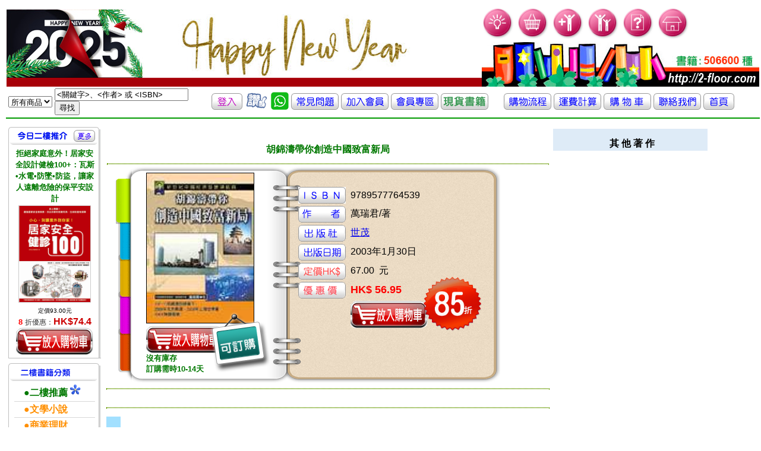

--- FILE ---
content_type: text/css
request_url: http://2-floor.dyndns.org/CSS/all.css
body_size: 619
content:
.all_style1 {
	border-collapse: collapse;
	margin: 0px;
	padding: 0px;
	font-size: 12px;
	color: #000000;
	width: 100%;
}
.all_style2 {
	border-bottom-width: 2px;
	border-bottom-style: solid;
	border-bottom-color: #009900;
	padding-left: 1px;
	padding-top: 1px;
	padding-bottom: 1px;
	width: 100%;
}
.all_style3 {
	border-right-width: 3px;
	border-right-style: solid;
	border-right-color: #669900;
	padding-left: 6px;
	padding-top: 6px;
	padding-right: 6px;
	
}
.all_style4 {
	padding-left: 8px;
	padding-top: 8px;
	padding-bottom: 8px;
	
}
.all_style5 {
	margin: 0;
	padding: 0;
}

--- FILE ---
content_type: text/css
request_url: http://2-floor.dyndns.org/CSS/top.css
body_size: 1133
content:
.top_style1 {
	border-collapse: collapse;
	margin: 0px;
	padding: 0px;
	font-size: 12px;
	color: #000000;
	width: 90%;
}
.top_style2 {
	width: 20%; 
	padding-left: 30px;
}
.top_style3 {
	width: 80%;
}
.top_style4 {
	border-collapse: collapse;
	margin: 0px;
	padding: 0px;
	width: 100%; 
}
.top_style5 {
    height: 22px;
}
.top_style6 {
	width: 100%;
	border-collapse: collapse;
	margin: 0px;
	padding: 0px;
}
.top_style7 {
	width: 10px;
}
.top_style8 {
	width: 7%;
	cursor: hand;
	padding-top: 0px;
	height:19px;
}
.top_style9 {
	width: 72%;
}
.top_style10 {
	height: 30px;
}
.top_style11 {
	width: 100%;
	border-collapse: collapse;
	margin: 0px;
	padding: 0px;
}
.top_style12 {
	width: 40%;
}
.top_style13 {
	width: 16%;
	cursor: hand;
	padding-top: 4px;
}
.top_style14 {
	margin: 0px;
	padding-top: 2px;
	padding-left: 6px;
	background-color: #FFFFFF;
}
.top_style15 {
	height: 30px;
}
.top_style16 {
    display:inline
}
.top_style17 {
	padding-left: 6px;
	padding-top: 4px;
	width: 100px;
}
.top_style18 {
	padding-left: 6px;
	padding-top: 4px;
}